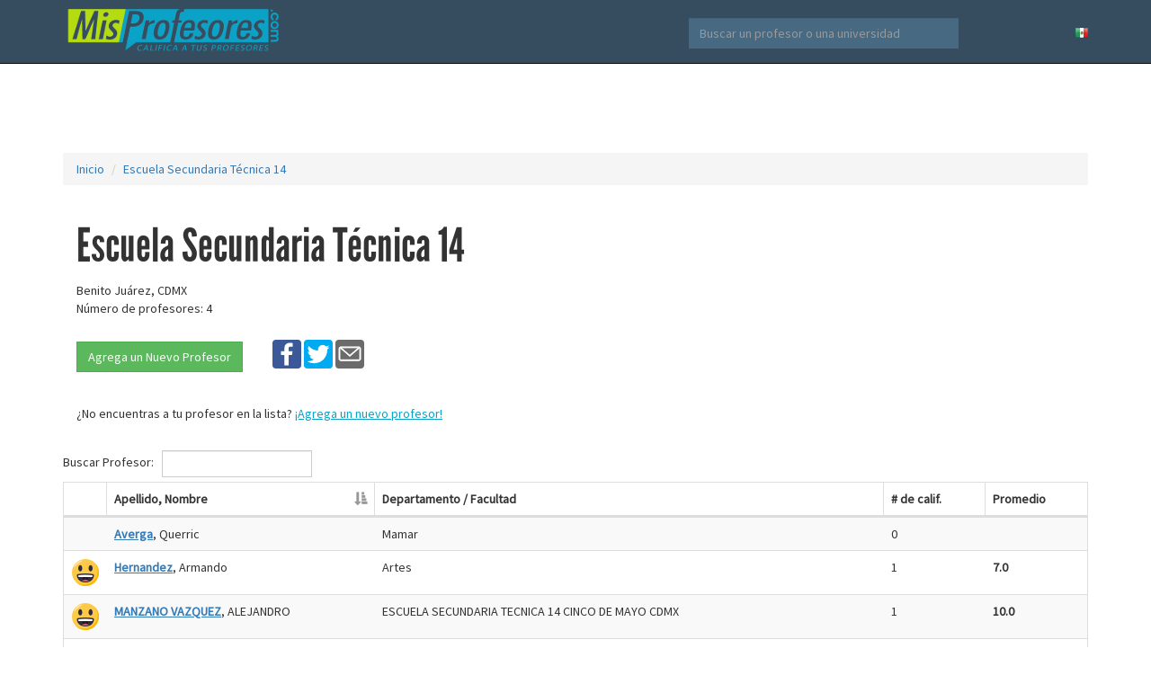

--- FILE ---
content_type: text/html; charset=UTF-8
request_url: https://www.misprofesores.com/escuelas/Escuela-Secundaria-Tecnica-14_7006
body_size: 4856
content:
<!DOCTYPE html>
<html lang="es-mx">
  <head>
	<link rel="shortcut icon" href="https://storage.googleapis.com/misprofesores/img/favicon.ico" type="image/x-icon" />
    <meta charset="utf-8">
    <meta http-equiv="X-UA-Compatible" content="IE=edge">
    <meta name="viewport" content="width=device-width, initial-scale=1">
    <!-- The above 3 meta tags *must* come first in the head; any other head content must come *after* these tags -->
    
		<meta name="description" content="Califica y evalua a los profesores y maestros de tu universidad en www.MisProfesores.com, Escuela Secundaria Tecnica 14" />
	<meta name="keywords" content="Escuela, Secundaria, Tecnica, 14, califica, profesor, evaluar, maestro" />

		
	<meta property="og:type" content="facebook_share" />
	<meta property="og:title" content="Califica a los profesores de Escuela Secundaria Tecnica 14 en www.MisProfesores.com"/>
	<meta property="og:site_name" content="MisProfesores.com"/>
	<meta property="og:image" content="https://storage.googleapis.com/misprofesores/img/misprofesores_facebook_logo.png"/>
	<meta property="fb:admins" content="402709" />

    <title>Escuela Secundaria Tecnica 14 - MisProfesores.com</title>
		
		
		
    <!-- Bootstrap core CSS -->
    <link href="https://storage.googleapis.com/misprofesores/css/bootstrap.min.css" rel="stylesheet">
	<!-- Bootstrap theme -->
	
	<link href="https://storage.googleapis.com/misprofesores/css/bootstrap_custom.css" rel="stylesheet">

	<!-- Custom styles for this template -->
	<link href="https://storage.googleapis.com/misprofesores/css/theme.css?4422" rel="stylesheet">
    
  <link href="https://fonts.googleapis.com/css?family=Source+Sans+Pro" rel="stylesheet">
  <link rel="stylesheet" type="text/css" href="//cdn.datatables.net/1.10.9/css/dataTables.bootstrap.min.css" >
	
	      
	<script src="https://ajax.googleapis.com/ajax/libs/jquery/2.2.0/jquery.min.js"></script>
	
<script type="text/javascript" src="//cdn.datatables.net/1.10.9/js/jquery.dataTables.min.js"></script>
<script type="text/javascript" src="//cdn.datatables.net/1.10.9/js/dataTables.bootstrap.min.js"></script>


	<!-- <script src="//load.sumome.com/" data-sumo-site-id="fae32c9cb95e17723e6e56ec4b8698201c46b20eb8ab1974c9fc4cd0bc4997e0" async="async"></script> -->
	
    
	<!--	
	-->
		
		
	
			
	<script>
		(function(i,s,o,g,r,a,m){i['GoogleAnalyticsObject']=r;i[r]=i[r]||function(){
		(i[r].q=i[r].q||[]).push(arguments)},i[r].l=1*new Date();a=s.createElement(o),
		m=s.getElementsByTagName(o)[0];a.async=1;a.src=g;m.parentNode.insertBefore(a,m)
		})(window,document,'script','https://www.google-analytics.com/analytics.js','ga');
			ga('create', 'UA-4133640-1', 'auto');
	    
    ga('set', 'expId', 'NLHGlOP5QZiw8oayVomElg');
      ga('set', 'expVar', '2');
      
		ga('send', 'pageview');
    
    
    // Send event info to GA
    function send_ga_event(category, action, label) {
      ga('send', 'event', category, action, label, {
        nonInteraction: true
      });
    }
    
    function send_ga_event_value(category, action, label, value) {
      ga('send', 'event', category, action, label, value, {
        nonInteraction: true
      });
    }
    
	</script>
    
     
  <script async src="https://pagead2.googlesyndication.com/pagead/js/adsbygoogle.js?client=ca-pub-3506471052251594"
     crossorigin="anonymous"></script>
    
    <script src="https://www.google.com/recaptcha/api.js?render=6LdrWPgZAAAAAF_1cKwPxSRSfnfB0c-ikaRCmyLQ"></script>
    
    
    <script type="text/javascript">
    window._mNHandle = window._mNHandle || {};
    window._mNHandle.queue = window._mNHandle.queue || [];
    medianet_versionId = "3121199";
</script>
<script src="https://contextual.media.net/dmedianet.js?cid=8CU7EH526" async="async"></script>

		
  </head>

  <body role="document">

    <!-- Fixed navbar -->
    <nav class="navbar navbar-inverse navbar-fixed-top">
      <div class="container">
        <div class="navbar-header">
          <button type="button" class="navbar-toggle collapsed" data-toggle="collapse" data-target="#navbar" aria-expanded="false" aria-controls="navbar">
            <span class="sr-only">Navegar</span>
            <span class="icon-bar"></span>
            <span class="icon-bar"></span>
            <span class="icon-bar"></span>
          </button>
          <a id="logo_link_misprofesores" class="navbar-brand" href="https://www.misprofesores.com"></a>
        </div>
		<div id="navbar" class="navbar-collapse collapse">
          <ul class="nav navbar-nav navbar-right">
            <li><a href="https://www.misprofesores.com/Selecciona-Pais"><img src="https://storage.googleapis.com/misprofesores/img/mexico.png"></a></li>
            <!-- <li><a href="#">Test 2</a></li> -->
          </ul>
          <form action="https://www.misprofesores.com/Buscar" class="navbar-form navbar-right">
            <input type="text" class="form-control" placeholder="Buscar un profesor o una universidad" name="q">
          </form>
        </div>
      </div>
    </nav>

<div id="container" class="container theme-showcase" role="main">
	
	
	
<div style="text-align:center;margin-top:5px;">

<script async src="https://pagead2.googlesyndication.com/pagead/js/adsbygoogle.js?client=ca-pub-3506471052251594"
     crossorigin="anonymous"></script>
<!-- Leaderboard 728x90 -->
<ins class="adsbygoogle"
     style="display:inline-block;width:728px;height:90px"
     data-ad-client="ca-pub-3506471052251594"
     data-ad-slot="2860469968"></ins>
<script>
     (adsbygoogle = window.adsbygoogle || []).push({});
</script>

</div>

	<ol class="breadcrumb">
	  <li><a href="https://www.misprofesores.com">Inicio</a></li>
	  	  <li><a href="/escuelas/Escuela-Secundaria-Tecnica-14_7006">Escuela Secundaria Técnica 14</a></li>
	  	</ol>


<script type="text/javascript">
  



var replace_latin_chars = (function() {
  var translate_re = /[ÁÉÍÓÚÑÜáéíóúñü]/g;
  var translate = {
    "Á": "A", "É": "E", "Í": "I", "Ó": "O", "Ú": "U", "Ñ": "N", "Ü": "U",
    "á": "a", "é": "e", "í": "i", "ó": "o", "ú": "u", "ñ": "n", "ü": "u"
  };
  return function(s) {
    return ( s.replace(translate_re, function(match) { 
      return translate[match]; 
    }) );
  }
})();

  
  
function fix_url(str)
{
	var nombre = str.trim();
  nombre = replace_latin_chars(nombre);
  nombre = nombre.replace("/[^a-zA-Z0-9\s]/", "");
  nombre = nombre.replace("(", "");
  nombre = nombre.replace(")", "");
  nombre = nombre.replace(" -", "-");
  nombre = nombre.replace("- ", "-");
  nombre = nombre.replace("\n", "");
  nombre = nombre.replace("\r", "");
  nombre = nombre.replace("  ", " ");
  nombre = nombre.replace("\\", "");
  nombre = nombre.replace(" ", "-");
  return nombre;
}


function escuela_url(nombre, id)
{	
	return "/escuelas/"+fix_url(nombre)+"_"+id;	
}

function profesor_url(nombre, apellido, id)
{
  nombre = fix_url(nombre);
  apellido = fix_url(apellido);
  return "/profesores/"+nombre+"-"+apellido+"_"+id;
}

var base_url = "https://www.misprofesores.com";
var dataSet = [{"i":"117106","n":"Querric","a":"Averga","d":"Mamar","m":"0","c":null},{"i":"125494","n":"Armando","a":"Hernandez","d":"Artes","m":"1","c":"7.0000"},{"i":"188081","n":"ALEJANDRO","a":"MANZANO VAZQUEZ","d":"ESCUELA SECUNDARIA TECNICA 14 CINCO DE MAYO CDMX","m":"1","c":"10.0000"},{"i":"163457","n":"maria ycela","a":"montes cervantes","d":"quimico","m":"1","c":"10.0000"}];
$(document).ready(function() {
  
   
    // Send event to GA
    // GA Escuela Pageview
    ga('set', 'metric5', 1);
    send_ga_event('Escuela', 'view_school', 'Escuela Secundaria Técnica 14');
    
  
    var myTable = $('#profesores').DataTable( {
      data: dataSet,
      "bPaginate": false,
      "oLanguage": {
          "sSearch": "Buscar Profesor: "
      },
      "dom": "<'myfilter'f>t",
      responsive: true,
      "order": [[ 1, "asc" ]],
      aoColumns: [
        { mDataProp: "c", "bSortable": false, "searchable": false, "render": function ( data, type, row ) {
          if (row["m"]==0) return "";
          else if (data<4) return "<img src='https://storage.googleapis.com/misprofesores/img/smileys/mal.png'>";
          else if (data<7) return "<img src='https://storage.googleapis.com/misprofesores/img/smileys/regular.png'>";
          else if (data>=7) return "<img src='https://storage.googleapis.com/misprofesores/img/smileys/bien.png'>";
          return '';
        }},
        { mDataProp: "a", className:"url hidden-xs", "render": function ( data, type, row ) { 
           if (data && row["n"]) return "<a style='text-decoration:underline;' href='"+base_url+profesor_url(row['n'], data, row['i'])+"'><b>"+data+"</b></a>, "+row["n"];
           else if (data) return data;
           else if (row["n"]) return row["n"];
           return '';
        }},
        { mDataProp: "a", className:"visible-xs", "searchable": false, "render": function ( data, type, row ) {          
           if (data && row["n"]) return "<a style='text-decoration:underline;' href='"+base_url+profesor_url(row['n'], data, row['i'])+"'><b>"+data+"</b></a>, "+row["n"]+"<br><span style='font-size:12px;'>"+row["d"]+"</span>";
           else if (data) return data+"<br><span style='font-size:12px;'>"+row["d"]+"</span>";
           else if (row["n"]) return row["n"]+"<br><span style='font-size:12px;'>"+row["d"]+"</span>";
           return '';
        }},
        { mDataProp: "d", className:"hidden-xs", "bSortable": false, "searchable": false },
        { mDataProp: "m", "bSortable": false, "searchable": false },
        { mDataProp: "c", "bSortable": false, "searchable": false, "render": function ( data, type, row ) {
           //console.log(row);
           if (data>0) return "<b>"+(Math.round(data*10)/10).toFixed(1)+"</b>";

           return '';
        }}
      ]
    });
  
  
  // Click on row
  $('#profesores tbody').on( 'click', 'tr:not(a)', function () {
    var url = $(this).find("td.url").find("a").attr('href');
    window.location.href = url;
  });
    
} );
    </script>


<div id="content_first">

<div class="col-sm-8" >



<div style="display:inline-block;vertical-align:middle;"><h2 style="font-family:'league_gothicregular', 'sans-serif';font-size:52px;">Escuela Secundaria Técnica 14</h2></div>
<!--
<div style="display:inline;vertical-align:middle;margin-left:15px;"><a style="font-family:'Source Sans Pro';font-weight:bold;color:#0ba2c7;" href="https://www.misprofesores.com">EDITAR</a></div>
-->

<div>
Benito Juárez, CDMX<br />
Número de profesores: 4</div>

  


<br />
  
  
  

<div style="display:inline-block;">
<a href="https://www.misprofesores.com/Agregar-Nuevo-Profesor_7006" class="btn btn-success" role="button">Agrega un Nuevo Profesor</a>  
</div>
  
  
  <div style="margin-left:30px;margin-top:5px;display:inline-block;vertical-align:middle;">
  	<ul class="share-buttons">
  	 
  	  <li><a href="https://www.facebook.com/sharer/sharer.php?u=https%3A%2F%2Fmisprofesores.com&t=" title="Share on Facebook" target="_blank" onclick="send_ga_event('Share Buttons', 'Facebook', 'Esc Top'); window.open('https://www.facebook.com/sharer/sharer.php?u=' + encodeURIComponent(document.URL) + '&t=' + encodeURIComponent(document.URL)); return false;"><img src="https://storage.googleapis.com/misprofesores/img/social/Facebook.svg"></a></li>
	  <li><a href="https://twitter.com/intent/tweet?source=https%3A%2F%2Fmisprofesores.com&text=:%20https%3A%2F%2Fmisprofesores.com&via=misprofesores" target="_blank" title="Tweet" onclick="send_ga_event('Share Buttons', 'Twitter', 'Esc Top');window.open('https://twitter.com/intent/tweet?text=' + encodeURIComponent(document.title) + ':%20'  + encodeURIComponent(document.URL)); return false;"><img src="https://storage.googleapis.com/misprofesores/img/social/Twitter.svg"></a></li>
	  <li><a href="mailto:?subject=&body=:%20https%3A%2F%2Fmisprofesores.com" target="_blank" title="Email" onclick="send_ga_event('Share Buttons', 'Email', 'Esc Top');window.open('mailto:?subject=' + encodeURIComponent(document.title) + '&body=' +  encodeURIComponent(document.URL)); return false;"><img src="https://storage.googleapis.com/misprofesores/img/social/Email.svg"></a></li>
  	</ul>
  </div>
  
  

  
<div style="margin-top:30px;">
  <p align="left">¿No encuentras a tu profesor en la lista? <a style="text-decoration:underline;color:#0ba2c7;" href="https://www.misprofesores.com/Agregar-Nuevo-Profesor_7006">¡Agrega un nuevo profesor!</a></p>
</div>  


</div>

<div class="col-sm-4">


<script async src="https://pagead2.googlesyndication.com/pagead/js/adsbygoogle.js?client=ca-pub-3506471052251594"
     crossorigin="anonymous"></script>
<!-- Box 300x250 -->
<ins class="adsbygoogle"
     style="display:inline-block;width:300px;height:250px"
     data-ad-client="ca-pub-3506471052251594"
     data-ad-slot="8056956328"></ins>
<script>
     (adsbygoogle = window.adsbygoogle || []).push({});
</script>






  
  

</div>


<div class="profesores_table" style="clear:left;">
  <br>
<table id="profesores" class="table table-striped table-bordered responsive datatable" cellspacing="0" width="100%" >
  <thead>
    <tr>
      <th></th>
      <th>Apellido, Nombre</th>
      <th>Nombre / Depto</th>
      <th class="hidden-xs">Departamento / Facultad</th>
      <th># de calif.</th>
      <th>Promedio</th>
    </tr>
  </thead>
</table>
  
</div>
  
  
 
<br><br>
  
  
</div>


</div> 


	<footer id="footer" class="footer">
	     <a href="https://www.misprofesores.com/Acerca-de-Mis-Profesores" rel="nofollow">Acerca de</a> | 
	     <a href="https://www.misprofesores.com/Ayuda" rel="nofollow">Ayuda</a> | 
    	     <a href="https://www.misprofesores.com/Contacto" rel="nofollow">Enviar Comentarios</a> | 
	     <a href="https://www.misprofesores.com/Terminos-de-Uso" rel="nofollow">Términos de Uso</a> 
	   <section class="copyright">
	     ©2026 MisProfesores.com
	   </section>
	  
	</footer>


		
    <!-- Bootstrap core JavaScript
    ================================================== -->
    <!-- Placed at the end of the document so the pages load faster -->
    <!-- <script src="https://ajax.googleapis.com/ajax/libs/jquery/1.11.3/jquery.min.js"></script> -->
    <script src="https://storage.googleapis.com/misprofesores/assets/bootstrap.min.js"></script>
    <!-- IE10 viewport hack for Surface/desktop Windows 8 bug -->
    <script src="https://storage.googleapis.com/misprofesores/assets/ie10-viewport-bug-workaround.js"></script>

<script type="text/javascript" src="//s7.addthis.com/js/300/addthis_widget.js#pubid=ra-569d517d8d47714e"></script>

  </body>

</html>




--- FILE ---
content_type: text/html; charset=utf-8
request_url: https://www.google.com/recaptcha/api2/anchor?ar=1&k=6LdrWPgZAAAAAF_1cKwPxSRSfnfB0c-ikaRCmyLQ&co=aHR0cHM6Ly93d3cubWlzcHJvZmVzb3Jlcy5jb206NDQz&hl=en&v=PoyoqOPhxBO7pBk68S4YbpHZ&size=invisible&anchor-ms=20000&execute-ms=30000&cb=civ2lhdmdjmg
body_size: 48716
content:
<!DOCTYPE HTML><html dir="ltr" lang="en"><head><meta http-equiv="Content-Type" content="text/html; charset=UTF-8">
<meta http-equiv="X-UA-Compatible" content="IE=edge">
<title>reCAPTCHA</title>
<style type="text/css">
/* cyrillic-ext */
@font-face {
  font-family: 'Roboto';
  font-style: normal;
  font-weight: 400;
  font-stretch: 100%;
  src: url(//fonts.gstatic.com/s/roboto/v48/KFO7CnqEu92Fr1ME7kSn66aGLdTylUAMa3GUBHMdazTgWw.woff2) format('woff2');
  unicode-range: U+0460-052F, U+1C80-1C8A, U+20B4, U+2DE0-2DFF, U+A640-A69F, U+FE2E-FE2F;
}
/* cyrillic */
@font-face {
  font-family: 'Roboto';
  font-style: normal;
  font-weight: 400;
  font-stretch: 100%;
  src: url(//fonts.gstatic.com/s/roboto/v48/KFO7CnqEu92Fr1ME7kSn66aGLdTylUAMa3iUBHMdazTgWw.woff2) format('woff2');
  unicode-range: U+0301, U+0400-045F, U+0490-0491, U+04B0-04B1, U+2116;
}
/* greek-ext */
@font-face {
  font-family: 'Roboto';
  font-style: normal;
  font-weight: 400;
  font-stretch: 100%;
  src: url(//fonts.gstatic.com/s/roboto/v48/KFO7CnqEu92Fr1ME7kSn66aGLdTylUAMa3CUBHMdazTgWw.woff2) format('woff2');
  unicode-range: U+1F00-1FFF;
}
/* greek */
@font-face {
  font-family: 'Roboto';
  font-style: normal;
  font-weight: 400;
  font-stretch: 100%;
  src: url(//fonts.gstatic.com/s/roboto/v48/KFO7CnqEu92Fr1ME7kSn66aGLdTylUAMa3-UBHMdazTgWw.woff2) format('woff2');
  unicode-range: U+0370-0377, U+037A-037F, U+0384-038A, U+038C, U+038E-03A1, U+03A3-03FF;
}
/* math */
@font-face {
  font-family: 'Roboto';
  font-style: normal;
  font-weight: 400;
  font-stretch: 100%;
  src: url(//fonts.gstatic.com/s/roboto/v48/KFO7CnqEu92Fr1ME7kSn66aGLdTylUAMawCUBHMdazTgWw.woff2) format('woff2');
  unicode-range: U+0302-0303, U+0305, U+0307-0308, U+0310, U+0312, U+0315, U+031A, U+0326-0327, U+032C, U+032F-0330, U+0332-0333, U+0338, U+033A, U+0346, U+034D, U+0391-03A1, U+03A3-03A9, U+03B1-03C9, U+03D1, U+03D5-03D6, U+03F0-03F1, U+03F4-03F5, U+2016-2017, U+2034-2038, U+203C, U+2040, U+2043, U+2047, U+2050, U+2057, U+205F, U+2070-2071, U+2074-208E, U+2090-209C, U+20D0-20DC, U+20E1, U+20E5-20EF, U+2100-2112, U+2114-2115, U+2117-2121, U+2123-214F, U+2190, U+2192, U+2194-21AE, U+21B0-21E5, U+21F1-21F2, U+21F4-2211, U+2213-2214, U+2216-22FF, U+2308-230B, U+2310, U+2319, U+231C-2321, U+2336-237A, U+237C, U+2395, U+239B-23B7, U+23D0, U+23DC-23E1, U+2474-2475, U+25AF, U+25B3, U+25B7, U+25BD, U+25C1, U+25CA, U+25CC, U+25FB, U+266D-266F, U+27C0-27FF, U+2900-2AFF, U+2B0E-2B11, U+2B30-2B4C, U+2BFE, U+3030, U+FF5B, U+FF5D, U+1D400-1D7FF, U+1EE00-1EEFF;
}
/* symbols */
@font-face {
  font-family: 'Roboto';
  font-style: normal;
  font-weight: 400;
  font-stretch: 100%;
  src: url(//fonts.gstatic.com/s/roboto/v48/KFO7CnqEu92Fr1ME7kSn66aGLdTylUAMaxKUBHMdazTgWw.woff2) format('woff2');
  unicode-range: U+0001-000C, U+000E-001F, U+007F-009F, U+20DD-20E0, U+20E2-20E4, U+2150-218F, U+2190, U+2192, U+2194-2199, U+21AF, U+21E6-21F0, U+21F3, U+2218-2219, U+2299, U+22C4-22C6, U+2300-243F, U+2440-244A, U+2460-24FF, U+25A0-27BF, U+2800-28FF, U+2921-2922, U+2981, U+29BF, U+29EB, U+2B00-2BFF, U+4DC0-4DFF, U+FFF9-FFFB, U+10140-1018E, U+10190-1019C, U+101A0, U+101D0-101FD, U+102E0-102FB, U+10E60-10E7E, U+1D2C0-1D2D3, U+1D2E0-1D37F, U+1F000-1F0FF, U+1F100-1F1AD, U+1F1E6-1F1FF, U+1F30D-1F30F, U+1F315, U+1F31C, U+1F31E, U+1F320-1F32C, U+1F336, U+1F378, U+1F37D, U+1F382, U+1F393-1F39F, U+1F3A7-1F3A8, U+1F3AC-1F3AF, U+1F3C2, U+1F3C4-1F3C6, U+1F3CA-1F3CE, U+1F3D4-1F3E0, U+1F3ED, U+1F3F1-1F3F3, U+1F3F5-1F3F7, U+1F408, U+1F415, U+1F41F, U+1F426, U+1F43F, U+1F441-1F442, U+1F444, U+1F446-1F449, U+1F44C-1F44E, U+1F453, U+1F46A, U+1F47D, U+1F4A3, U+1F4B0, U+1F4B3, U+1F4B9, U+1F4BB, U+1F4BF, U+1F4C8-1F4CB, U+1F4D6, U+1F4DA, U+1F4DF, U+1F4E3-1F4E6, U+1F4EA-1F4ED, U+1F4F7, U+1F4F9-1F4FB, U+1F4FD-1F4FE, U+1F503, U+1F507-1F50B, U+1F50D, U+1F512-1F513, U+1F53E-1F54A, U+1F54F-1F5FA, U+1F610, U+1F650-1F67F, U+1F687, U+1F68D, U+1F691, U+1F694, U+1F698, U+1F6AD, U+1F6B2, U+1F6B9-1F6BA, U+1F6BC, U+1F6C6-1F6CF, U+1F6D3-1F6D7, U+1F6E0-1F6EA, U+1F6F0-1F6F3, U+1F6F7-1F6FC, U+1F700-1F7FF, U+1F800-1F80B, U+1F810-1F847, U+1F850-1F859, U+1F860-1F887, U+1F890-1F8AD, U+1F8B0-1F8BB, U+1F8C0-1F8C1, U+1F900-1F90B, U+1F93B, U+1F946, U+1F984, U+1F996, U+1F9E9, U+1FA00-1FA6F, U+1FA70-1FA7C, U+1FA80-1FA89, U+1FA8F-1FAC6, U+1FACE-1FADC, U+1FADF-1FAE9, U+1FAF0-1FAF8, U+1FB00-1FBFF;
}
/* vietnamese */
@font-face {
  font-family: 'Roboto';
  font-style: normal;
  font-weight: 400;
  font-stretch: 100%;
  src: url(//fonts.gstatic.com/s/roboto/v48/KFO7CnqEu92Fr1ME7kSn66aGLdTylUAMa3OUBHMdazTgWw.woff2) format('woff2');
  unicode-range: U+0102-0103, U+0110-0111, U+0128-0129, U+0168-0169, U+01A0-01A1, U+01AF-01B0, U+0300-0301, U+0303-0304, U+0308-0309, U+0323, U+0329, U+1EA0-1EF9, U+20AB;
}
/* latin-ext */
@font-face {
  font-family: 'Roboto';
  font-style: normal;
  font-weight: 400;
  font-stretch: 100%;
  src: url(//fonts.gstatic.com/s/roboto/v48/KFO7CnqEu92Fr1ME7kSn66aGLdTylUAMa3KUBHMdazTgWw.woff2) format('woff2');
  unicode-range: U+0100-02BA, U+02BD-02C5, U+02C7-02CC, U+02CE-02D7, U+02DD-02FF, U+0304, U+0308, U+0329, U+1D00-1DBF, U+1E00-1E9F, U+1EF2-1EFF, U+2020, U+20A0-20AB, U+20AD-20C0, U+2113, U+2C60-2C7F, U+A720-A7FF;
}
/* latin */
@font-face {
  font-family: 'Roboto';
  font-style: normal;
  font-weight: 400;
  font-stretch: 100%;
  src: url(//fonts.gstatic.com/s/roboto/v48/KFO7CnqEu92Fr1ME7kSn66aGLdTylUAMa3yUBHMdazQ.woff2) format('woff2');
  unicode-range: U+0000-00FF, U+0131, U+0152-0153, U+02BB-02BC, U+02C6, U+02DA, U+02DC, U+0304, U+0308, U+0329, U+2000-206F, U+20AC, U+2122, U+2191, U+2193, U+2212, U+2215, U+FEFF, U+FFFD;
}
/* cyrillic-ext */
@font-face {
  font-family: 'Roboto';
  font-style: normal;
  font-weight: 500;
  font-stretch: 100%;
  src: url(//fonts.gstatic.com/s/roboto/v48/KFO7CnqEu92Fr1ME7kSn66aGLdTylUAMa3GUBHMdazTgWw.woff2) format('woff2');
  unicode-range: U+0460-052F, U+1C80-1C8A, U+20B4, U+2DE0-2DFF, U+A640-A69F, U+FE2E-FE2F;
}
/* cyrillic */
@font-face {
  font-family: 'Roboto';
  font-style: normal;
  font-weight: 500;
  font-stretch: 100%;
  src: url(//fonts.gstatic.com/s/roboto/v48/KFO7CnqEu92Fr1ME7kSn66aGLdTylUAMa3iUBHMdazTgWw.woff2) format('woff2');
  unicode-range: U+0301, U+0400-045F, U+0490-0491, U+04B0-04B1, U+2116;
}
/* greek-ext */
@font-face {
  font-family: 'Roboto';
  font-style: normal;
  font-weight: 500;
  font-stretch: 100%;
  src: url(//fonts.gstatic.com/s/roboto/v48/KFO7CnqEu92Fr1ME7kSn66aGLdTylUAMa3CUBHMdazTgWw.woff2) format('woff2');
  unicode-range: U+1F00-1FFF;
}
/* greek */
@font-face {
  font-family: 'Roboto';
  font-style: normal;
  font-weight: 500;
  font-stretch: 100%;
  src: url(//fonts.gstatic.com/s/roboto/v48/KFO7CnqEu92Fr1ME7kSn66aGLdTylUAMa3-UBHMdazTgWw.woff2) format('woff2');
  unicode-range: U+0370-0377, U+037A-037F, U+0384-038A, U+038C, U+038E-03A1, U+03A3-03FF;
}
/* math */
@font-face {
  font-family: 'Roboto';
  font-style: normal;
  font-weight: 500;
  font-stretch: 100%;
  src: url(//fonts.gstatic.com/s/roboto/v48/KFO7CnqEu92Fr1ME7kSn66aGLdTylUAMawCUBHMdazTgWw.woff2) format('woff2');
  unicode-range: U+0302-0303, U+0305, U+0307-0308, U+0310, U+0312, U+0315, U+031A, U+0326-0327, U+032C, U+032F-0330, U+0332-0333, U+0338, U+033A, U+0346, U+034D, U+0391-03A1, U+03A3-03A9, U+03B1-03C9, U+03D1, U+03D5-03D6, U+03F0-03F1, U+03F4-03F5, U+2016-2017, U+2034-2038, U+203C, U+2040, U+2043, U+2047, U+2050, U+2057, U+205F, U+2070-2071, U+2074-208E, U+2090-209C, U+20D0-20DC, U+20E1, U+20E5-20EF, U+2100-2112, U+2114-2115, U+2117-2121, U+2123-214F, U+2190, U+2192, U+2194-21AE, U+21B0-21E5, U+21F1-21F2, U+21F4-2211, U+2213-2214, U+2216-22FF, U+2308-230B, U+2310, U+2319, U+231C-2321, U+2336-237A, U+237C, U+2395, U+239B-23B7, U+23D0, U+23DC-23E1, U+2474-2475, U+25AF, U+25B3, U+25B7, U+25BD, U+25C1, U+25CA, U+25CC, U+25FB, U+266D-266F, U+27C0-27FF, U+2900-2AFF, U+2B0E-2B11, U+2B30-2B4C, U+2BFE, U+3030, U+FF5B, U+FF5D, U+1D400-1D7FF, U+1EE00-1EEFF;
}
/* symbols */
@font-face {
  font-family: 'Roboto';
  font-style: normal;
  font-weight: 500;
  font-stretch: 100%;
  src: url(//fonts.gstatic.com/s/roboto/v48/KFO7CnqEu92Fr1ME7kSn66aGLdTylUAMaxKUBHMdazTgWw.woff2) format('woff2');
  unicode-range: U+0001-000C, U+000E-001F, U+007F-009F, U+20DD-20E0, U+20E2-20E4, U+2150-218F, U+2190, U+2192, U+2194-2199, U+21AF, U+21E6-21F0, U+21F3, U+2218-2219, U+2299, U+22C4-22C6, U+2300-243F, U+2440-244A, U+2460-24FF, U+25A0-27BF, U+2800-28FF, U+2921-2922, U+2981, U+29BF, U+29EB, U+2B00-2BFF, U+4DC0-4DFF, U+FFF9-FFFB, U+10140-1018E, U+10190-1019C, U+101A0, U+101D0-101FD, U+102E0-102FB, U+10E60-10E7E, U+1D2C0-1D2D3, U+1D2E0-1D37F, U+1F000-1F0FF, U+1F100-1F1AD, U+1F1E6-1F1FF, U+1F30D-1F30F, U+1F315, U+1F31C, U+1F31E, U+1F320-1F32C, U+1F336, U+1F378, U+1F37D, U+1F382, U+1F393-1F39F, U+1F3A7-1F3A8, U+1F3AC-1F3AF, U+1F3C2, U+1F3C4-1F3C6, U+1F3CA-1F3CE, U+1F3D4-1F3E0, U+1F3ED, U+1F3F1-1F3F3, U+1F3F5-1F3F7, U+1F408, U+1F415, U+1F41F, U+1F426, U+1F43F, U+1F441-1F442, U+1F444, U+1F446-1F449, U+1F44C-1F44E, U+1F453, U+1F46A, U+1F47D, U+1F4A3, U+1F4B0, U+1F4B3, U+1F4B9, U+1F4BB, U+1F4BF, U+1F4C8-1F4CB, U+1F4D6, U+1F4DA, U+1F4DF, U+1F4E3-1F4E6, U+1F4EA-1F4ED, U+1F4F7, U+1F4F9-1F4FB, U+1F4FD-1F4FE, U+1F503, U+1F507-1F50B, U+1F50D, U+1F512-1F513, U+1F53E-1F54A, U+1F54F-1F5FA, U+1F610, U+1F650-1F67F, U+1F687, U+1F68D, U+1F691, U+1F694, U+1F698, U+1F6AD, U+1F6B2, U+1F6B9-1F6BA, U+1F6BC, U+1F6C6-1F6CF, U+1F6D3-1F6D7, U+1F6E0-1F6EA, U+1F6F0-1F6F3, U+1F6F7-1F6FC, U+1F700-1F7FF, U+1F800-1F80B, U+1F810-1F847, U+1F850-1F859, U+1F860-1F887, U+1F890-1F8AD, U+1F8B0-1F8BB, U+1F8C0-1F8C1, U+1F900-1F90B, U+1F93B, U+1F946, U+1F984, U+1F996, U+1F9E9, U+1FA00-1FA6F, U+1FA70-1FA7C, U+1FA80-1FA89, U+1FA8F-1FAC6, U+1FACE-1FADC, U+1FADF-1FAE9, U+1FAF0-1FAF8, U+1FB00-1FBFF;
}
/* vietnamese */
@font-face {
  font-family: 'Roboto';
  font-style: normal;
  font-weight: 500;
  font-stretch: 100%;
  src: url(//fonts.gstatic.com/s/roboto/v48/KFO7CnqEu92Fr1ME7kSn66aGLdTylUAMa3OUBHMdazTgWw.woff2) format('woff2');
  unicode-range: U+0102-0103, U+0110-0111, U+0128-0129, U+0168-0169, U+01A0-01A1, U+01AF-01B0, U+0300-0301, U+0303-0304, U+0308-0309, U+0323, U+0329, U+1EA0-1EF9, U+20AB;
}
/* latin-ext */
@font-face {
  font-family: 'Roboto';
  font-style: normal;
  font-weight: 500;
  font-stretch: 100%;
  src: url(//fonts.gstatic.com/s/roboto/v48/KFO7CnqEu92Fr1ME7kSn66aGLdTylUAMa3KUBHMdazTgWw.woff2) format('woff2');
  unicode-range: U+0100-02BA, U+02BD-02C5, U+02C7-02CC, U+02CE-02D7, U+02DD-02FF, U+0304, U+0308, U+0329, U+1D00-1DBF, U+1E00-1E9F, U+1EF2-1EFF, U+2020, U+20A0-20AB, U+20AD-20C0, U+2113, U+2C60-2C7F, U+A720-A7FF;
}
/* latin */
@font-face {
  font-family: 'Roboto';
  font-style: normal;
  font-weight: 500;
  font-stretch: 100%;
  src: url(//fonts.gstatic.com/s/roboto/v48/KFO7CnqEu92Fr1ME7kSn66aGLdTylUAMa3yUBHMdazQ.woff2) format('woff2');
  unicode-range: U+0000-00FF, U+0131, U+0152-0153, U+02BB-02BC, U+02C6, U+02DA, U+02DC, U+0304, U+0308, U+0329, U+2000-206F, U+20AC, U+2122, U+2191, U+2193, U+2212, U+2215, U+FEFF, U+FFFD;
}
/* cyrillic-ext */
@font-face {
  font-family: 'Roboto';
  font-style: normal;
  font-weight: 900;
  font-stretch: 100%;
  src: url(//fonts.gstatic.com/s/roboto/v48/KFO7CnqEu92Fr1ME7kSn66aGLdTylUAMa3GUBHMdazTgWw.woff2) format('woff2');
  unicode-range: U+0460-052F, U+1C80-1C8A, U+20B4, U+2DE0-2DFF, U+A640-A69F, U+FE2E-FE2F;
}
/* cyrillic */
@font-face {
  font-family: 'Roboto';
  font-style: normal;
  font-weight: 900;
  font-stretch: 100%;
  src: url(//fonts.gstatic.com/s/roboto/v48/KFO7CnqEu92Fr1ME7kSn66aGLdTylUAMa3iUBHMdazTgWw.woff2) format('woff2');
  unicode-range: U+0301, U+0400-045F, U+0490-0491, U+04B0-04B1, U+2116;
}
/* greek-ext */
@font-face {
  font-family: 'Roboto';
  font-style: normal;
  font-weight: 900;
  font-stretch: 100%;
  src: url(//fonts.gstatic.com/s/roboto/v48/KFO7CnqEu92Fr1ME7kSn66aGLdTylUAMa3CUBHMdazTgWw.woff2) format('woff2');
  unicode-range: U+1F00-1FFF;
}
/* greek */
@font-face {
  font-family: 'Roboto';
  font-style: normal;
  font-weight: 900;
  font-stretch: 100%;
  src: url(//fonts.gstatic.com/s/roboto/v48/KFO7CnqEu92Fr1ME7kSn66aGLdTylUAMa3-UBHMdazTgWw.woff2) format('woff2');
  unicode-range: U+0370-0377, U+037A-037F, U+0384-038A, U+038C, U+038E-03A1, U+03A3-03FF;
}
/* math */
@font-face {
  font-family: 'Roboto';
  font-style: normal;
  font-weight: 900;
  font-stretch: 100%;
  src: url(//fonts.gstatic.com/s/roboto/v48/KFO7CnqEu92Fr1ME7kSn66aGLdTylUAMawCUBHMdazTgWw.woff2) format('woff2');
  unicode-range: U+0302-0303, U+0305, U+0307-0308, U+0310, U+0312, U+0315, U+031A, U+0326-0327, U+032C, U+032F-0330, U+0332-0333, U+0338, U+033A, U+0346, U+034D, U+0391-03A1, U+03A3-03A9, U+03B1-03C9, U+03D1, U+03D5-03D6, U+03F0-03F1, U+03F4-03F5, U+2016-2017, U+2034-2038, U+203C, U+2040, U+2043, U+2047, U+2050, U+2057, U+205F, U+2070-2071, U+2074-208E, U+2090-209C, U+20D0-20DC, U+20E1, U+20E5-20EF, U+2100-2112, U+2114-2115, U+2117-2121, U+2123-214F, U+2190, U+2192, U+2194-21AE, U+21B0-21E5, U+21F1-21F2, U+21F4-2211, U+2213-2214, U+2216-22FF, U+2308-230B, U+2310, U+2319, U+231C-2321, U+2336-237A, U+237C, U+2395, U+239B-23B7, U+23D0, U+23DC-23E1, U+2474-2475, U+25AF, U+25B3, U+25B7, U+25BD, U+25C1, U+25CA, U+25CC, U+25FB, U+266D-266F, U+27C0-27FF, U+2900-2AFF, U+2B0E-2B11, U+2B30-2B4C, U+2BFE, U+3030, U+FF5B, U+FF5D, U+1D400-1D7FF, U+1EE00-1EEFF;
}
/* symbols */
@font-face {
  font-family: 'Roboto';
  font-style: normal;
  font-weight: 900;
  font-stretch: 100%;
  src: url(//fonts.gstatic.com/s/roboto/v48/KFO7CnqEu92Fr1ME7kSn66aGLdTylUAMaxKUBHMdazTgWw.woff2) format('woff2');
  unicode-range: U+0001-000C, U+000E-001F, U+007F-009F, U+20DD-20E0, U+20E2-20E4, U+2150-218F, U+2190, U+2192, U+2194-2199, U+21AF, U+21E6-21F0, U+21F3, U+2218-2219, U+2299, U+22C4-22C6, U+2300-243F, U+2440-244A, U+2460-24FF, U+25A0-27BF, U+2800-28FF, U+2921-2922, U+2981, U+29BF, U+29EB, U+2B00-2BFF, U+4DC0-4DFF, U+FFF9-FFFB, U+10140-1018E, U+10190-1019C, U+101A0, U+101D0-101FD, U+102E0-102FB, U+10E60-10E7E, U+1D2C0-1D2D3, U+1D2E0-1D37F, U+1F000-1F0FF, U+1F100-1F1AD, U+1F1E6-1F1FF, U+1F30D-1F30F, U+1F315, U+1F31C, U+1F31E, U+1F320-1F32C, U+1F336, U+1F378, U+1F37D, U+1F382, U+1F393-1F39F, U+1F3A7-1F3A8, U+1F3AC-1F3AF, U+1F3C2, U+1F3C4-1F3C6, U+1F3CA-1F3CE, U+1F3D4-1F3E0, U+1F3ED, U+1F3F1-1F3F3, U+1F3F5-1F3F7, U+1F408, U+1F415, U+1F41F, U+1F426, U+1F43F, U+1F441-1F442, U+1F444, U+1F446-1F449, U+1F44C-1F44E, U+1F453, U+1F46A, U+1F47D, U+1F4A3, U+1F4B0, U+1F4B3, U+1F4B9, U+1F4BB, U+1F4BF, U+1F4C8-1F4CB, U+1F4D6, U+1F4DA, U+1F4DF, U+1F4E3-1F4E6, U+1F4EA-1F4ED, U+1F4F7, U+1F4F9-1F4FB, U+1F4FD-1F4FE, U+1F503, U+1F507-1F50B, U+1F50D, U+1F512-1F513, U+1F53E-1F54A, U+1F54F-1F5FA, U+1F610, U+1F650-1F67F, U+1F687, U+1F68D, U+1F691, U+1F694, U+1F698, U+1F6AD, U+1F6B2, U+1F6B9-1F6BA, U+1F6BC, U+1F6C6-1F6CF, U+1F6D3-1F6D7, U+1F6E0-1F6EA, U+1F6F0-1F6F3, U+1F6F7-1F6FC, U+1F700-1F7FF, U+1F800-1F80B, U+1F810-1F847, U+1F850-1F859, U+1F860-1F887, U+1F890-1F8AD, U+1F8B0-1F8BB, U+1F8C0-1F8C1, U+1F900-1F90B, U+1F93B, U+1F946, U+1F984, U+1F996, U+1F9E9, U+1FA00-1FA6F, U+1FA70-1FA7C, U+1FA80-1FA89, U+1FA8F-1FAC6, U+1FACE-1FADC, U+1FADF-1FAE9, U+1FAF0-1FAF8, U+1FB00-1FBFF;
}
/* vietnamese */
@font-face {
  font-family: 'Roboto';
  font-style: normal;
  font-weight: 900;
  font-stretch: 100%;
  src: url(//fonts.gstatic.com/s/roboto/v48/KFO7CnqEu92Fr1ME7kSn66aGLdTylUAMa3OUBHMdazTgWw.woff2) format('woff2');
  unicode-range: U+0102-0103, U+0110-0111, U+0128-0129, U+0168-0169, U+01A0-01A1, U+01AF-01B0, U+0300-0301, U+0303-0304, U+0308-0309, U+0323, U+0329, U+1EA0-1EF9, U+20AB;
}
/* latin-ext */
@font-face {
  font-family: 'Roboto';
  font-style: normal;
  font-weight: 900;
  font-stretch: 100%;
  src: url(//fonts.gstatic.com/s/roboto/v48/KFO7CnqEu92Fr1ME7kSn66aGLdTylUAMa3KUBHMdazTgWw.woff2) format('woff2');
  unicode-range: U+0100-02BA, U+02BD-02C5, U+02C7-02CC, U+02CE-02D7, U+02DD-02FF, U+0304, U+0308, U+0329, U+1D00-1DBF, U+1E00-1E9F, U+1EF2-1EFF, U+2020, U+20A0-20AB, U+20AD-20C0, U+2113, U+2C60-2C7F, U+A720-A7FF;
}
/* latin */
@font-face {
  font-family: 'Roboto';
  font-style: normal;
  font-weight: 900;
  font-stretch: 100%;
  src: url(//fonts.gstatic.com/s/roboto/v48/KFO7CnqEu92Fr1ME7kSn66aGLdTylUAMa3yUBHMdazQ.woff2) format('woff2');
  unicode-range: U+0000-00FF, U+0131, U+0152-0153, U+02BB-02BC, U+02C6, U+02DA, U+02DC, U+0304, U+0308, U+0329, U+2000-206F, U+20AC, U+2122, U+2191, U+2193, U+2212, U+2215, U+FEFF, U+FFFD;
}

</style>
<link rel="stylesheet" type="text/css" href="https://www.gstatic.com/recaptcha/releases/PoyoqOPhxBO7pBk68S4YbpHZ/styles__ltr.css">
<script nonce="H_7O3Ab7IzhLW--li88rLw" type="text/javascript">window['__recaptcha_api'] = 'https://www.google.com/recaptcha/api2/';</script>
<script type="text/javascript" src="https://www.gstatic.com/recaptcha/releases/PoyoqOPhxBO7pBk68S4YbpHZ/recaptcha__en.js" nonce="H_7O3Ab7IzhLW--li88rLw">
      
    </script></head>
<body><div id="rc-anchor-alert" class="rc-anchor-alert"></div>
<input type="hidden" id="recaptcha-token" value="[base64]">
<script type="text/javascript" nonce="H_7O3Ab7IzhLW--li88rLw">
      recaptcha.anchor.Main.init("[\x22ainput\x22,[\x22bgdata\x22,\x22\x22,\[base64]/[base64]/MjU1Ong/[base64]/[base64]/[base64]/[base64]/[base64]/[base64]/[base64]/[base64]/[base64]/[base64]/[base64]/[base64]/[base64]/[base64]/[base64]\\u003d\x22,\[base64]\x22,\x22w7swLwAWw7TDoVrDkGLDrcO8wpkLY3PClSx2w5nClGbDpMKhVsK5YsKldATCmcKIc2fDmV4/ScKtXcOGw4chw4tlCjF3wq5Pw689R8OSD8KpwrdCCsO9w47CnMK9LSxew75lw5zDrjN3w5/DocK0HQrDusKGw44yB8OtHMKdwqfDlcOeOMOIVSxbwoQoLsOAbsKqw5rDpAR9wohXCyZJwpTDl8KHIsOZwqYYw5TDocOzwp/Ciy1cL8KgTsOVPhHDk2HCrsOAwq3DmcKlwr7DncOmGH5hwp5nRBF+WsOpWDbChcO1dsK+UsKLw4HCqnLDiQwYwoZ0w6BCwrzDuVd4DsOewqXDi0tIw49ZAMK6worCjsOgw6ZwAMKmNCdUwrvDqcKmZ8K/fMK9O8Kywo0/w4rDi3Ycw55oABUKw5fDu8OVwobChmZwf8OEw6LDvsKHfsOBEcOORzQxw4RVw5bCs8KSw5bCkMOKB8OowpN+wp4QS8ODwrDClVlkSMOAEMOKwoN+BVXDkE3DqWvDnVDDoMKZw7Rgw6fDkMO8w61bKA3CvyrDmiFzw5ojYXvCnm/Cl8Klw4BFLEYhw7HCo8K3w4nCi8KQDikjw74Vwo9vASFYQ8KGSBbDiMOBw6/Ct8KIwrbDksOVwofCkSvCnsORLjLCrQI9Bkd0wpvDlcOUAMKsGMKhFnHDsMKCw6IfWMKuF09rWcKSdcKnQDzCrXDDjsOgwovDncO9XsOKwp7DvMKKw6DDh0IPw6wdw7YjPW44Wi5ZwrXDuFTCgHLCuhzDvD/DpWfDrCXDl8O6w4IPI3LCgWJePMOmwpchwqbDqcK/wrAVw7sbFMOCIcKCwrdtGsKQwrXCk8Kpw6NZw59qw7kAwphRFMOPwrZUHwrCvUc9w6zDkBzCisOLwpsqGFfCsiZOwp9OwqMfB8O1cMOswpQ1w4Zew4luwp5Cd1zDtCbCuyHDvFVDw5/[base64]/Dv8OMw7UjLCvCt8OuJMOzwqzDvF3DhDozwpEkwrRfwqQhJ8OtU8Kiw7ocan/Dp0jCii3CsMOMbhRfYTAbw5jDgWdcBMKrwqZ2woAEwp/[base64]/w5fCgsKGGEDDgMOjw6fCjcOvfggTRRjDicOAf8O7eg8KHnERwrvCuD0tw6XDt8OsMz4Aw7jCncKVwo5Gw70iw4/[base64]/w5zDjMO4fFnCrSYXw7PDtkhGwqUwU8KrCsKyNQE7wrptZcOJwr7Cr8Kqb8O/[base64]/DhD3DqcO/woFTw7TCv8OTwpJxwphxwqMJwqADw5HDnsKpWTDDmBzCtgzCo8OgWMOPTcK/[base64]/DiWLCmsKOw5fDiWfCnsO0wpjCjT3CuMOGbcKAHSvCtxTCo3XDhMONc1prw5HDlcOHw6kGdFdFw4nDlyfDmsKbVX7CpcKcw4zDqcKGwqnCosK4wqgawofCoUDChA3CokXDv8KONwzDpMKPL8OcbsOCOXlrw6TCk2PDhC9Vwp/[base64]/[base64]/EsKMUsOvw5HDl8K/w6xGwrTDvMOERxgAAhxEw4poTloxw7caw6soa2jCusKPw4NvwpN1ciTCusO8SRPCjz4bwrbCmMKPLS7DvwpWwrLDncKJw6bDisKAwrMswohPNkYUN8OUw57DiD/CoWVvZw3Dr8K3TsOYwojCjMK1wrXChcKWwpbCqihew5BQUMOqaMOGw5fDm0Ibw7F+VMKMF8KZw6LDvMOZw54AH8KTwqctD8KYUSJcw7bCjcOtw5HDlQtkZFRpVcOyworDunx+w6wZF8OGwqt1XMKDw5zDk0URwqszwq9zwoAHwovCtmrDk8KJLinDuFnDscOCS1/CusKGOS3CmsOAJFguw6/DrSfDuMORScOCTh/CvMOWwrvDvsKHw5/DoVsHQ05dQcOyN19Lw79NesOfw5lDIXIhw6fDvBgpCQJuw67DqsOqHMOgw4Vsw4ROw7MUwpDDtylvBx51KGh8BDTDusKwbzJRKw3CsjPDnj3Di8KMDlJDIQoHbcKDwo3DoFRdJDw2w5TCosOOEcO2wq9ObcONBXQrPl/CrMKoMSbCqBY+a8KLw7rCk8K3LcKAA8OGMALDosOTwrTDmiLCr39iS8KGwrbDssOXw7ZEw4YOwoXCm0/DjS4pPcOKwovCvcKTLDB3J8Otw74IwoXCp07CvcKtE15NwoRhwq9YEsOdSl0IPMOGbcOnwqDCqBFFw65Dw7zCnzkRwoYkwr7DksKNaMOSw4DDkC8/w5hTMRgcw4fDn8K+w7/DrMKVZGzDhDvDjsKySCdtbFLDicKaO8O1Xw9IYAovEUzDtsOPRUsPDVxLwqbDoH7DucKDw4gTw4LClBsKwp0bw5NCVUnCssO5DcO1w7zCg8K8cMK9YcOuCUhWGQw4FhBvw63Cs0bCmgU2KA/Dq8KTDk/[base64]/DkjvCgT3Dr15Iw5Eiw7/Dp8OywoJJc1HDm8KfwpHDsEoow6/Dn8KRK8K+w7TDnArDksOewpjCpsKRwoHDlcKDwoXDo13Cj8OBw5toOzpHwqjDpMO5w47DtlYjOw3DuGBkTMOiHsOsw4XCjcK2wrJVwqZ/LMOacTXCnyvDsEfCnsKDPMK3w6BvL8K5b8Ohwr3CusOjGcOTXcKVw7jCu2dsDsK3XS3CtljDgVfDmloiw6IPB0zDtMKMwpbDu8OpI8KTDsKIZsKUPsK0FGRqw5sCQEo0woPCvcOqGzvDr8O4F8OqwocLwo0vQcKKwqXDrMKjecOGFj/[base64]/Cg8KEwqfDkS9BKMOzaQXDgcKJwrprG1LDnEfDn23DpMKIwqLCtMOyw6xBNEvClhfCqB9+NsKCwrLDsHXCqHnDrlNANMOVwp50Ag0OAMKWwpgjw6bCtMO+w6Z+wqHCkQo5wqPDvjPCs8KywpZZY0TDvnfDkX7CnyLDpMOnwpZ9wpPCpkdTUsKUbA/Djjp/[base64]/wqUpwo7CqMObZxl2GSsGwrt0wqkrwpfCi8K6w4LDkTjDqETDvcK3KlzCjcKkHMKWcMKeccOlV3rDjcOowrQTwqLCvVRvGgXCm8Kpw7otWMKkb1TDkAPDknwuwrFiSWpnwrIoR8OmAnnCrC/ChsOiw7tdw4Elw6fCvSnCqMKmw6RGw7VKw7FKwrZoFQ/CtMKawqkJK8K+ZcOiwqtVfAFzODBcBcKkw58Ew4DDhXY2wqLDpmgHfMKYM8K3WMK5UsKLw79qCcO0w64PwqHDgnl2wpRkTsKFwpI0fBwewqMTFkLDslVZwphHC8OawqrCq8KWOGhpwp9RPzPCuFHDn8K3w5YGwowHw5PDjnbCucOiwr/CuMOXUQc9w53ChFjCn8OBAhnDqcOxYcKtwq/CjWHCmcOYLMOzHUPDsmsKwoPCrsKLasOWwpfDqcO8w4nDpU4Tw6LDkmJIwpFPw7RqwqzChMKoCWTDsgtDYwpUfTV/[base64]/Cr3vDssK/w5NQXkvDkMKpwpDDocOowoXDrMKOw7FZbsOAJDYsw4rCnsOSHlLDrH5XdMKPN2XDqcKxwpdlGcKGwpJnw5DDksOOGQlsw6rClMKPAWkJw77DoQLDr27DocOaCsOnHQgTw4DDljPDriPDsGtLw4VoG8Opwp/DsRd+wotlwrEnXsKrwqwvHHnDlj7DisKgwq1ZLcKzw5pAw6VGwopiw6gLwoYTw4PCu8K7IHXCunpxwqc4wpPDoQHDjXN8w6VnwoV7w7Nywo/DoCIQUsK3XMOSw5LCpsOrwrdkwqnDosOOwqDDsGQawp4tw6fDjxbCu3LDlQbCm2HCq8OCw67DmcO1a0pAwpcHwozDmEDCosKWwqTDjjl/[base64]/[base64]/DvyR+w6pVw4/DtMOOOsKzV8KZD8OuOMOjZcKfwqnDv2/Cpj3Dt2xOK8KCw6TCs8Kmwr7DjcKSV8OvwrrDv2kVKRTCmAvDoz8QDcKow6LDtHfDr1YVS8Ozwocww6BxGDTDtWUpZsK2wrjCrsOtw69Ff8KfKMKqw5BSwoY9wo3DncKAw5chdE/CmcKMwooRwrs2McOgPsKVwo/DohMLKcOYGcKAw5nDqsOxailKw53DoxPDhibCvSs5HAkdTQHDgcOCRDovwq/Ds1vDmnvDq8KwwpzDjcO3LhfCjVbCvyEwEX3Ct1HDhwPDpsO1ShfDo8O7wrnDi3ZtwpZHwqjChE3DhcKTJMOowpLDksOvwqXDsCVww6bDqC9bw7bCjsOmwqrCtEI9wr3CjH3CjcK1KcK+wofCpBITwohGJUHClcOZw70gwrFBBE5Cw6/[base64]/DoDjDhsK4Cyh/wpXDiTfCiWvChkDDrEHDtQnCn8OewqtXRsO1eFZwCMKXesK3Gih7JBfCjDbDrsOvw5TCtCcOwrMqUkMDw48wwpJbwq7DgEDCuktbw78EWUnCucKXw4XCscOzN0wHUsKVAGIFwodscMKOecOqOsKEwq5gw4rDu8Ofw4xRw4NbRsKww6TCkVfDiAxGw5XCi8K/[base64]/CkH8KG8OZHHpOK8OaQ2vCjFPCoMOgZi/[base64]/[base64]/wrnDkwtmCVB+Vj/[base64]/[base64]/Dm3caA1cUYHHCnsODwp/Dm8OdwpDDgsOrcMKbGGQcw6XCkG8aw4wAb8OjdmvCrsK4wo7CnsODw4/DqsKSHcKUGMOuw6vCmy3DvsKfw7RIVHthwoHDpsOoS8OWJMK2R8K1wp4TOWw5QStsQ0rDvCTDmnfCusKdwq3Cq2LDh8OubsKgVcOQMBkrwrRPHnQjwqAswqjCkcOWwrJwb3LDt8O/wonCuEXDs8ONwo4TZsOYwqs3GMKGSTPCok9uw7J+DGzCpCPDkybDrcO1dcKnBXfCpsODwojDi1VmwpbDjsOBwoDCs8KkQsOyBH9rOcKdw6JoKz7CllvCsXjCrsOUGXllwo8MKkJse8KMw5bCgMOicmbCqQAVQjwsMk/[base64]/c8OrCQsnw5xRAm/CpcKnH8K2w6w3wo0Lw7k8wp7DsMKMw5TDkGcTO1PDssOgwqrDi8OJwqbDpyJuwoAIw6LDsGPCo8OufsKjwr/DjsKBRsOMXHkqVsO4wqrDkUnDpsKYWsKAw7VzwocywrTDqsKyw4HDpCTDgcKZOMOow6jDtcKCYsK9w7oKw7wUw4pCEMKpwqZEwrI6YHzCm1vCv8O8CMORw5TDjHjCshJ9SCnDp8OgwrLCvMOLw7fCocKNwp7DkjzDm1A/[base64]/wp5Nwq/[base64]/w797w4gZXsOew61yw5RLwqPDncOGwpk2DX1twqrDqMKhfsOIdAjCmWhpwq/[base64]/Cq2BBwozDosONw4x5w7ZZC8K1W8Kkw4PDrRPCnXLCk2rChcKYWsOyTcKtD8KuYcOOwo59w6/Ci8KSw7LCm8Omw5fDkcOTbC52w71xYcKqIhzDmsOvQQzDsT8YdMOnC8KFQsKbw4Jnw6hTw4RSw5hKHnsuYDvCqFMzwp/[base64]/DgycURcOYaDR0JDR7KTMDw7zCnMKNw79/w4NrcG4IR8O0wrBYwq4zw5/Csiljwq/CsDwYw73CuDIgWAc+dCxMTgJXw4dqX8KQQcKPAU3DuVfCl8OXw6lNY27DgURqw6zCv8Kzwp/DpMKvw77DtMOdw5U5w73CvRTChsKpSsKbwoZTw49Dw4t9AcOHZ2TDlzclw6nCgcOoEl3Cj1xswqIQFcObw5jCnX7Cq8KRMxzDjsKwdUbDrMOXIiPChTXDiUoGU8ORw4c8w63CkzbDssKGw7/DscOdasKbwqxrwq/Ds8OWwrJYw6DCtMKPM8ODwow6b8O7cCxRw5HCvMKHwooDE1/DpGzCpQ47YGVgw6DChsO/w5rCrcOvTcOUw4PCiWtnZsO/wrxaw5vCqMKMCinCsMKxw5zCjQY+w4nCoRZ5woUCf8KUw70jB8OxUcKVM8Oac8Ohw6nDsDTClsOBaXc+HFzDjcOCTsKqIXo1c0AMw45aw7JuaMOjwp88bR5AMsOXBcO4w6vDpSfCvsOgwqDCkSfDtGrDr8K/OMKowrFWW8KbVMKCaRbDuMOrwp7DoENEwqLDksKnWDzDt8KLwpPCvhTDu8KAYmUUw69iO8KTwqEBw43DsBLDny84W8OGwoYvE8KyewzChAZUw6fCi8OWD8Kpw7DCsXrDvMO7GhvCkwXDqMO+DcOqDcOiw6vDi8O3PMO2wovCuMKsw5/[base64]/CjsO3BcKlJcOOw4QTw6hCw6kHbE7CpkLCogrDj8O1KEEvVSHDslh3woR/WlnCksKzaCokG8KKwrVjw5nCnWzDjMKnw44ow63DnsOqw4lRNcKdw5E9w4TDncOjamTCuBzDq8ODwr5Nbw/CnMODOwHDmsOBRcKiYz9RacKjwoLDgMKiOUrDs8O1wpkwZV7DgsOzaAnCucKnBV3DoMOEwoZRwpHCl1XCkxgCw60uFMKvwrlJw6I5DsO3RhAJUFwSa8O1REgkcMOww6MNDD/DgGTCiAscWT0cw6vCv8KfQ8KFw6Z7H8KlwrAVdAvCsH7CsHNYwotlw6PDszHCnMKuw6/Dsg/CvEbCmyQZBMOPLcKiwoUGR3PCrsKMAcOfwr/CkkFzw5fDgsKvVxNWwqJ7ScKEw5d/[base64]/wrzChcKtEsKJTsO+w5dwTcKpQlUjE8O0wqRvEX95KcO3w7FsN1wUwqDDlm1Fw6bCr8KES8OwS3nCpnQ9HD3DuEJmVcOXVMKCfcOIw6fDosKzPRcaBcKpVDfClcKGwqJnOAhEcMOxUSMwwrDDhMKJG8O3CcOLwqHDrcO/[base64]/Z0PDu8OaJMOhZETCjsOtPsKNfS/Cn8KkdcOzw7Q1w796wqXCrsOhEcK3wowWw5AFLRLCksOrM8Kbw6rDqsKFwqZNw7TDksO6a0RKwrjCg8O7w5xVwpPDg8Oww6BEw5/ChFzDlmh1El1cwowQwo/[base64]/[base64]/wqzDusOnwrTDsQYYwpHCocOmw7/CpyoQSjdiw6zDoEdiwoYrO8K4W8OgfxZkw7jDmMOYVxlsVCvCpsOZdw3CsMOAfwpoYAUaw6pAbnnDl8KrMMKMwqckwqDDncOPOlXChH1QTwFoIsKNw4LDmXnCmsOvw4pkd0sww5hwB8KRasO6wrZhTlgvbMKFwo9/HHZcGg7Ds0HDj8OXP8Orw7kHw6JgEsOaw68OA8Oowq4AHAPDt8K+V8OAw5rDhcO0wqzCi2rDr8OJw4xgGsOTT8O0blnDnD/CpMKoan3DgcKiZMKfRFnDpMOuCiExw6vDoMKZBMOMHEPDpSfDtMK1w4nDk3lKIGstwolfwrxzw5jDoHrDncKcw6vDmQENGC08wp8eVAY4YW7DgMOVK8OrIntyA3zDoMKpAHXDhcKSX2DDrMO/N8OXwoB8wqZfYUjCusOXwqXDo8OGw53DgsOzwrPCu8OfwoHCksOXRsOTMQnDjm3Cp8OjScO4wpFZWTZ/HCvDolFhXUvCthkZw4M5ZWd1LcKywp/DvMKgwrPCpG3CtU3CgnVlRcOKe8Kow51TOTzCtVNcwptCwoLCriEzwo7CohXDu00sRirDogvDgRpww7BrTcKrM8KGAR/Cv8OrwoPCmMOfwoXDj8KCWsKGaMO/w55rwr3DtMKIwr88wr7DqcOKLXrCsEk2wo7DkxfClV3Dl8KiwqEhw7fCpTXCkRtfCsOOw7fChMO+NBzDlMO3wqgew4rCojrCicO9dsOiw7fDmsO5woJyPsOWI8KLw7HDoD/[base64]/Dk2oSf1ZRHQMtGsKBwq7DjsKzQMO2w7lmw5vChBTCpyxPw7PCq2bDlMK6wqMBw6vDuhXCr0BLwqMkw7bDmDI2wpYHw6HCjFnCkQ1bI0oAVSpZwp/Cj8OJDMKSYyItZsOmwo3CtsOGw7DDtMO/wpQsLwXDgSJDw7AIQsOdwrnDrEzDj8Kbw4gRw6nCpcOwZTnClcKfw6/Co01iDjrCksO7w6FJPDIfc8KNwpzDjcOvElxuwpTCrcOnwrvCk8K3wr0iWcOUSMOvw7s4wq/Dv0VfbXl3G8OkGWTCscOwKXh2w7PDj8Kiw5RaeAbChhzDnMOje8O3eljCsBdCw58PEH7DhsOtUMKMQkl8esOBL0pMw6gcw4HCmsOHZwrCvHhpwrXDt8KJwpM/wq3DlsO6wrvDt1nDnQhIwozCj8Onwp8VLXZ6w5lAw4wlwrnCll5cUXHCmz7DixRqIx4bNMOxAU1XwoVmXxl6ZQ/Dpl1hwrXDjsKCw6YMMQDCl2M3wqQgw4XCsTxjXMKSchFRwqh/PsOTwoJLw6/CtFZ4wojDh8OXYTzDjwnCoXlKw5FgU8Kmw4cgwr/CncO5w5XCgBgeZcK4ecO2LjfCtgzDu8KtwoBoX8Ohw4cvTMO4w7tPwqJVCcOAGEPDv0TCqcOmHCMUwpISRzPDihMuw5/[base64]/ChMOQM8OPTXRRT8OaMTtiaxLDr8OROsO1EcKpdcOaw6zCs8O4w7scw5gBw4zCl0xjdFxawrLDl8K9wqhsw5crXlA7w5TCsWXCq8OoRGLChMOow6LCmB/CtTrDu8KuN8OlTsOSH8Kdwrtyw5VfKl7DksOuYMO0SjFcT8OfKsKRw47DvcOdw41CPkDCr8OGwrB0YMKUw7rDl3jDkFdbwpYvw5w+wq/ChU8ewqvDmV7DpMOoRH4NNE8vw6/Dgkovw7QbOD0taCRJwopTw5bChyfDlyXCplR/w5kWwoA+w61TY8K9LF3Dq2fDlMK0wphHP2FNwovCrBwqXcOpUMKlEMO0J3AdLsKpPz5bwqd3wrZNTsK6w6PCjsKZX8Khw6zDuVRrNEnDgFfDs8KkPFfCvMKHfTVZZ8Onwp0XEn7DtGPCoADDqcKJKUfCjsOLw7o9CCJAPXbDl1/Cj8OVV2lPw61SOhnDvMK9w5IDw447f8Obw5IGwpPCgsOVw4oMbkV4SSTDtcKhCTPCgcKsw7bCrMKew6oTLsO4f3Z6Uj7DkMOLwplaH1/CsMKUwqReTh1Bwo0SM0fDtSHDuk8Tw6bDpWvCmMK8FMKfwpcdwpoNHBwcRDdfw4HDtldlwr/[base64]/w4IRwp5Cw6LCuMKqwpTDijzDuG3CsAV7w7N0wrTDosOgwonCijgFwoPDuU/CvMObw70+w6vCon3CtRJCKW0eGBfCqMKDwo95w77Dsg3DuMKYwqAZw7zDr8KQJ8K7bcO8RiLCi3U5wrbCkcKgwonDncOnQcOVJh9Hw7RiFULDrMOMwpN7w57DrEHDpXXCrcOZecOFw70ww5NxZkbDtXHDlQoUeVjCoSLDvsKyGmnDi0h/w5/ChcOKw7HCjWdNwrhSAGPCqgd8w5rDr8OnDMKrYw4VJUfCuAPCl8O4wrnCi8ODwojDoMONwq9Rw7fCosOSdzIZwpxtwpHCuWjDiMOAw4ReRcOswqsYA8Kuw6l0w6YPZHXDo8KJJsOEVcOcwp/Dm8OJwr58UiMjwqjDgkxEaljCv8OyIQFiw4nDpMKiw7NGU8K0NT5MEcK3XcOPwonDkMKZOMKmwrnDtcKKT8KGEMO8YRZQw4oXYjs8QMOCOQVcfhnChsKiw7sKfFN1PcKOw4zCqgE6BkJzBsKyw6TCo8Omwp/DmsKrO8O/w4/DgsOIDHjCiMO/w6/CmsKqwq5bc8Oaw4fCnkTDiQbCsMKKw5PDnnPDtFIyGEYPwrBELsOqeMKjw41VwrlvwrbDjsOqw5MUw63DjmgYw7UxHcKgfDPDgBQCw78GwqdzRTPCuxN8woxLdsOTwocsScOHwoNewqJ3UsKAAlJBHMK3IsKKQlgGw553SFHDvcOrVsKCwrrCjV/DmTzCjMKZw5/DuEAzW8K9w47Dt8O9YcO5w7B2woHDkMO/fMK+fsOPw6LDtcO7Elw/woV7LsKJMcKtw4fDnsKASSB7SsKiV8Oew58WwqrDksO0B8KiVMKaW2PDssK7w69MfMOYYDxFAsKbw6xGw7IWbMOsPsOQwo5rwq0Ww4LDq8ORRg7DosOkwrUNA2bDmcOYLsKiNmLCrVrDscO/Y3sVOsKKDsKNKgQiXcO/L8OECMKvMcORVgA/Nhg2bsOxXCMdfWXDjkBMwppceSscS8KsbznCpUpdw7Arw4p0Xk9Ew6/Cs8KvZlRWwpZ/w5Rzw7zDkTjDpEzDk8KCYlvDg2TCkcOlKsKEw4ovOsKOKyXDtsKmw47DpHXDvF7Dk0QLw7nCjV3DpsKUacKKDBxHMXzCr8KRwo42w6smw7N3w5zDnsKLWMKvbMKuwqp4UyBCVMOeYSMpwqErMFQhwqk7wrF3VyhFVSl7wrzCvAjDmG/DncOvwpkSw6PCqTjDqsOjZ3vDmgR7wrzCoTdHQi/DiSJSw6PDtHMAwpDCp8Obw43Dog3CgznCgXZ9dQE6w7HCgSARwq7CgcOlwp7DjFUwwqdaPiPCthBjwpPDtsOqCw/Cn8OpYgvCmi7CssOsw6HCucKuwrXDucKbfUbCvcKDHAErJsKrworDmA8SW1cSacKOGMOkYnnDl2XCucOfXjDClMK0EMKie8KLwqRDB8OmOMOzPhdPOMKMwoZLSmzDn8OyR8OFFMKkCWnDncOew6PCrsOENE/DpTFFw7QCw4XDpMKrw4p6wqdQw4HCrcOvwrwFw6Q9w6Baw7fDgcKkwqvDhRDCr8OdPnnDgkjCvwbDihTCk8OcNMOdHMKIw6TCmsKaRzvClcO+w7QdcTzCgMOHdMOUIcO3e8KvaHTChlXDswPDoHI3e1ZGdCN/wq0dw7/CmxbCn8O3U3YjGiHDmMOow6E6w4EHYirCu8Ovwr/Cg8Odw6/CqyLDuMOZw6Eow6fDrsKGw7E1CSDDmsOXdcK2O8O+VMKzHMOpbsKDV1hGexHCpn/[base64]/DgUp/CCpZRHBmwoY+dGtNwqrCmFFrKHvDr1XDscOlwqRSwqnDhsOLEcOJw4Uvwq3CsEtDwozDnRnDiQx1w6dfw5lJQ8KXaMOSecKqwpt+wo3Ci3J4wrjDg0NUwqULw6NAAMOuwp5cNcKdN8K0w4BYKcKcBE/[base64]/w7rCjBIzGV4Dw4ozw7XCukJrLlzCrmLDjcOww6/[base64]/[base64]/w4IZwq/[base64]/w6N4JjzDhx7Du8Okw5lgw5/CnkrClMO2wo/CvQR7UcKBwotiw7k1w7FpaFrDumoqSjXCq8O8wqfCjU99wosAw7wrwq3CgcOZdcKuG2LCmMOaw4rDkMOtD8OQdiXDpTdaasKDPnVLw4PDtQ/DlcOnwrBIMDA+wpYVw5zCnMOxwr7DqcKTwqsMHsO9wpJ0wrPCu8KtIsKIw7NcekTChErCqsOswqPDoXEKwrNzUcKbwpDDosKSdsOEw6d2w4nCkH8oJi0KIFs1PlHDosOXwqgBS2nDosKVKwHCnDJLwqHDnMOcwo/Du8K0fjBXCCl2H38RcFbDrMOQClICw4/[base64]/DgzBiZ0fDscKuw4BCbcKmLMKbwq8ESsOHw7N1MHscwoDDkcOYNEfChcOCwq7DqMKNfDN9w6lnKz18XSvDuwlHQ0F8wo7DoEwbVGRPRcO1wqXDqMKvworDjlZbEA7CoMKSCMKYOsKXw5nCiWQmwr8/KVXCmHAvwqjCmR4fw6zDtQrCqMO/cMKmw4MPw74Lwp07wpBZw4BBw5LCsSAZUsOMesKzDCfCsFDCoSIIVTxPwqU8w4QWw40qw7lmw5HCocKiUMK9woXCrBNIwrsJwpXChQYlwpVcwqrDqcO5ADbCkBBUG8KHwo54w5E/w63CswbDuMKow6RgKUB5woMMw4V7wqs/DmMrwqrDqcKCTcOBw6PCs2Qwwr4jRytkw5fCt8K4w4Nkw4fDtgUhw4zDiiReQcOYTMOSw4zCt2FdwozDhDsKIETCpScFw6Iww4DDkTx5wp0yMgrCscKjwr/CnXDDgMOvw6sZQcKfbcKtdTlhwo/Cow/CssKpFxAWfS0bPybDhyQFTRYPw74lSz4xccOOwpEowpTDmsO8w4/DksOoLwkZwrHCvMO5PUcVw5TDuEYpRcOTHj5EGC3DkcOSwqjCgsOPFMKqK3k4w4VVFgbDn8OddErDscOyNMKxLF7CmMKwcBsdNsKmZizCnMKXf8Kzw7rDmxIUwqrDlRoIJcOmNMOeQUVzwrjDvhhmw5pfPhcrLVgICcKMb0wDw7cUw7/Clg0qYQnCszjClcKkRkUEw6xBwrUsPcOecmt4w6TCj8K/w78zw43DtnDDocOpKC06TDIYw5U7ecKUw6XDlDYAw7/CpQI8STnDk8Odw5fDv8OTwo4ww7LDom1nw5vCu8OaHcO8wpkDw5rCmDXDkcOIJXp0GMKLwoJISXU9w7M7IGo8HcO4Q8OFw5nDhsOnJBQkeRkfI8K2w6FhwrF4FivCkygEwp/DuXIgw7UGw4TCg0wAXErChsOYw6JbP8OwwoPDvlbDiMOnwpnDicORf8OAw4HCgkM8wrxrQMKdw6XDncOrMicMw5PDmlLDhMOqOQ/DgsK4wojDi8OOwq/DkBnDi8OHw4vCj2ogSGEkcBM0IsKsPUs+ayFfLwLCkCLDhQBaw7nDnUscFMOjw5I9wqPCsj3DoVDDvcKvwpVELVEIYsOYbjrDmsKOMi3DssKGw7QKwrR3OMOIw5ZOZ8OdUGxXRMOAwrjDthFkwqjCnh/[base64]/Cumo1wpl1w6gxw4UgfsO/HsK3wrYYT8O5wqhaZjxIwq4KDUsPw5Q+I8O8wp3ClAnDjcKkwp7ClxLCnhvCocOlccONScKkwq46wq4HP8K2wpwVa8KuwrVsw6HDmyLDm0p5a1/DhhE9GsKjwq/[base64]/CkMKWwpFRw4JKekZbwqHCpmFtw5zDhcOUw5/DgmJuwp3DvHovAVNVw5k3X8KGwoLDs1jDnnXCgcO6w7kew513Q8Oswr7CrioSwr9CJH5FwqN+ViYEZXl0wrFMWsK+AMKnBigucMOyNTjDrSDDkyXDvsKpw7bCpMOlwoE9woI8acKoV8KpBHc/w4VPw7hGawzCscOuaAEgwpnDsV/DrxvCtXnCmC7DlcO/w4RGw75bw5tFTAnDt23DiwHCp8ODdCdEbMOWQz8lcUHDpDpqEivCrSBBB8OVwrUSAiJJcjTDmsK1GlVgwoLDtxHCnsKYw4ESBEPDn8OQfVnCqztIfsKQFzJqw4HDmFnDmcKzw40Iwr04C8OcWULCnMKjwoNIf1PDhMKGcCzCkMKTWcK2wq3CjhEswq/Ci256w4YcP8O8NXDCu0/DhhXCsMK/J8OSwqg+D8OEOsOMB8OoKcKObnLCuSd5fcKjJsKECgomwqDDgsOawqMlLsOKRC/[base64]/CvwnDh8OVVELCjHLCksOFwrzDvcKRH1bDjcKnw7gBw4LDpMKpw6TCsjtKBAICw4hvw74QCl3CiilQw5rCgcOZTAQhGsOEwr3ChFBpwrxaRsO6w4odRnLCgljDh8OVasKlV1QALcKIwqYIwofCmx5aPH8dXB1gwq/CuGM5w5kDwqJGMhjDjcOUwprDtBU6fMO0M8KCwq06EVlZwpQxOcOccMOoXS5tPBDDrcKzwq/DjMOAX8Oiw5jDlQsVwr/[base64]/DmH/DsMKOKiA9KxfCiTNyw489OcKvwqzDljN0wpI4wrnDlybCmg/CuATDisKJwo0UG8KmG8Khw4Jywp3DvT/[base64]/DoD/Dqil7WG3DnxhGw6XDnQTCvMOnwonDrSzCpMOBw6dkwpI3wrhdwoXDiMOJw5DDoCdCOjhfVjEDwpzDpcObwqDCjcKmw6/DpV/Ctw48Yw1qacK6DFHDvgYHw4fCjsKBGMOhwptRHsKKwrDCosKXwogHw4rDpcO1w43DoMKySMOWbTjCncKYwojCtSfDuC3DnsKyw7jDkGJWwrgew51rwpzCksOeUwR0QCLDj8KMGzTCusKYwonDgyYcw4XDjF/DocK0wq/[base64]/DmsK/O1JaBWEGw4/DpB1uwrLDp8K5Wj7CssKMw6rCjRfDi2/DjMKFwrvCgcKLw6YWc8OIwofCi1vCu2DCqWXCigdgwo1Lw4nDjBfCkwc7DcOfV8KzwroXw6VtH1nDrBZiwolRD8KiKhZHw6E+wopbwpQ/w63DgsOpw43DpsKOwqoSw65yw5fCksKmWyDDqMOwN8Opwq5eRcKbCig3w7xCw7DCiMKmCx9nwqsYw6LClFdpw6VWGx1wI8KONgrCmcOiwrjDi2PChAQacUk9FcKLZcOpwr3DqAZZdXfCq8KhPcOlXQRFLhl/w5PCjksBMy0Bw4zDg8KGw4URwojDgWMlHwkVwq/DtCodwqbDsMOlw7o9w4V3Bm/Cs8OSXcOyw4A7DsKmw4NtMgrDgsOaIsOrfcKwIB/Cp0rDnVnDiX/Dp8K9IsKGcMO8HmLCpjjDjC7CksOZwo3CpcOAw7Y8TsK+w6lfG1zDnX3CtjjCqUbDplYsVXHCksOVw5PDkMOOwq/CkUsvF2nCj0Z7bMK+w6PCisKiwozCuh/CixgYc2cGNlF+UkzDmEXCl8Kcwr7DlsKmD8OPwqnDo8ObcGTDk2LClmPDs8OQOMOvwqnDvsK2w6LCu8OiC2Bww7lPwqXCmwp/[base64]/M8ObBykdXQ5NwqHDi8OqwqBcUMOSwpQTw6EKw4fDs8ORNgNPIgPCtMOFw5jDkmDCtcO/F8KDD8OHUQfCk8KIZ8KIEsKeGgzDjzR4KnzCocKZBcKFw6LCgcK+BMOmwpcFwrcdwpLDtS5HfTnDg2fCmixrIcKnb8OWS8KNOsKaJMO9wpA6wprCjwrCvcOQQMO4w6bCvmnCqcOKwogWcGoCw5t1wqLCih/[base64]/CvcO2wp0gPsOKw4jDohMLwqPDqcOlw4DDr8KFwp1Uw5rDinbDvR/DpsK2wpLCj8K/w4vCjMOZwpTCt8KERm4vOMKkw759woAHYXjCiizCn8KZwojDhsOSAcKTwpzCh8OfJHQuUAN3D8KmTcOAwoXDsGLCqkIGwoPDm8OEw4XDlR/[base64]/[base64]/wo8Tw6s9F8O0wq/DpEgCbcOGUE/DpXHDocOxWg7DtTVhTlNtTcKBAy8EwpEEwq/Dqmhvw5XDpsOOw6zCjnQYFMKEw4/[base64]/Dr8K5CcOnWT7Do8OPWMOjCMK0N2jDrMOUw4jCqV/DtyEjwqYae8KTwqI4w6nCnsOLPEPCssOawq8nDzBiwrUkNxthw5NFVMKDwrHDtsOzfkUDFQXCmcKtw6rDkSrCkcKYUMKlMEnCr8O9Kx7DqypEGgNWacK1w6zDucKLwrjDnSE8IsO0FljClDYtwphtwqHDjMKLOQk2EMKKf8OSWTfDpz/[base64]/CvsOgR8KwwqEzwpDDsBM+w65vwrjCh0IDw5bDkxnCrcOLwonDqMOsHsK9dT14w5vDuGcGFMKOw4o6wp5kwp9mGz1yScKbw5AKJClbwolQw4bCmCoob8OQfwkKOi/DmHPCs2BRw6ZTwpXDhsO0e8KWaXxwdsOAHsO4wr4lwpFaHjvDpAtme8KxY2DCoR7DuMOqwqs9asKUQ8OtwoBNwp5GwqzDohF7w7UhwqNZEMOkJXkJw4LDlcK5MRjDl8OTw6h3wrp+wrQYV3/DhnPDhVnDkwZkAxt1VMKxIMOPw6FXMkbDicKbw53Ds8KBDA7CkxLCq8OmT8OhYx/DmsKHw48RwrohwqvDnDcPwrvCqU7CpsKgwrAxEh1RwqkLwpLDi8KSTGfDmW7CvMOubsKfSEVYw7TDpRHCrXEJYsOBwr1jbsKhJ1p2wpA6RsOIRMOqQ8O9A2M6wqIUw7bDkMO4wr3CnsOQwohJw5jDtsK0G8KMVMOrFybCtG/Dtz7CnHYjwpnDl8O4w6Qpwo3CiMKdA8OfwrFbw6XCk8KUw7DDkMKCwr/[base64]/[base64]/KgjDqwrClcK4w7shw4szw4LCj8KBKsKFSCHDo8OcG8OFJGfCmsK9Mw/[base64]/[base64]/Dv2zDvsO1b8KJQndmwqsSDnZWKsKUwrkpQsO4w5vCkcK9KlQDesONwpXCn2EswpzCuAzDpDcew7Z5EAg+w4XCqjFBfmnCijJ3w53CliTCi0gew7NrDMKNw4fDpjzCk8KRw4kqwrXCq0xswqtKV8OxW8KJXcKcbn3DkTVbCUsdEMOZAiM/w7vCmB7DlcK6w53DqcKgWARyw7RGw7tpRVwIwqnDqjPCtcKNNmvDrSrDkhvDhcK4AXN6MC0Aw5DCr8OTaMOmwofCusKecsKjQ8O0GDnCrcO0ZQXDo8O/[base64]/wovDt1p8w5Yvw47Dhx8fCcOKwo5fT8KpGmLCtjHDsmI7Y8KdYS3CnBBEDsKsPsK5w43DtjjDgGBawpoWwpdAwrFcw5/Dj8K0w4TDmsKjQRrDmSF0eGdfER8GwoxiwoQvwpVQw5Z/AiXCujXCt8KRwqhFw4htw4/ChmQew4/CqyHCmcKLw4rCok3DqB3Ct8KcOj9fHsKXw5l8w7LClcOywpMpw7xEwpYKeMOew6zDhcOQF2HClsKzwrMvw6bDmDAdwqvDqMK7IgQ6XhTDsgRjeMOFeUnDkMK3w7PCvwHCi8OMw47CvcK6wrIfbMKGR8KSGcKDwo7CpkJAw44M\x22],null,[\x22conf\x22,null,\x226LdrWPgZAAAAAF_1cKwPxSRSfnfB0c-ikaRCmyLQ\x22,0,null,null,null,1,[21,125,63,73,95,87,41,43,42,83,102,105,109,121],[1017145,652],0,null,null,null,null,0,null,0,null,700,1,null,0,\[base64]/76lBhnEnQkZnOKMAhmv8xEZ\x22,0,0,null,null,1,null,0,0,null,null,null,0],\x22https://www.misprofesores.com:443\x22,null,[3,1,1],null,null,null,1,3600,[\x22https://www.google.com/intl/en/policies/privacy/\x22,\x22https://www.google.com/intl/en/policies/terms/\x22],\x22ejKdVY5ICtNH1zMvxzsxdY/rUH0ZUDXvxEH4febM6mo\\u003d\x22,1,0,null,1,1769120154756,0,0,[121,7],null,[98,93,207,191,32],\x22RC-ss0kWblHPgsyRA\x22,null,null,null,null,null,\x220dAFcWeA46ky5kUw4UXT_r3zU_pEc0BhMHuUFwXUwu3PbUMSTFgq35qbN7AlkafanFUn3sgIsmIIigiZ607hETUvEgy_p3PrFFUQ\x22,1769202954730]");
    </script></body></html>

--- FILE ---
content_type: text/html; charset=utf-8
request_url: https://www.google.com/recaptcha/api2/aframe
body_size: -273
content:
<!DOCTYPE HTML><html><head><meta http-equiv="content-type" content="text/html; charset=UTF-8"></head><body><script nonce="PaSG8YxPsK7sRqo6oraslg">/** Anti-fraud and anti-abuse applications only. See google.com/recaptcha */ try{var clients={'sodar':'https://pagead2.googlesyndication.com/pagead/sodar?'};window.addEventListener("message",function(a){try{if(a.source===window.parent){var b=JSON.parse(a.data);var c=clients[b['id']];if(c){var d=document.createElement('img');d.src=c+b['params']+'&rc='+(localStorage.getItem("rc::a")?sessionStorage.getItem("rc::b"):"");window.document.body.appendChild(d);sessionStorage.setItem("rc::e",parseInt(sessionStorage.getItem("rc::e")||0)+1);localStorage.setItem("rc::h",'1769116556746');}}}catch(b){}});window.parent.postMessage("_grecaptcha_ready", "*");}catch(b){}</script></body></html>

--- FILE ---
content_type: text/css
request_url: https://storage.googleapis.com/misprofesores/css/bootstrap_custom.css
body_size: 5596
content:
* {
  -webkit-border-radius: 0 !important;
     -moz-border-radius: 0 !important;
          border-radius: 0 !important;
}



body {
      font-family: 'Source Sans Pro', sans-serif;
  }
@font-face {
  font-family: 'league_gothicregular';
  src: url('https://storage.googleapis.com/misprofesores/assets/leaguegothic-regular-webfont.eot');
  src: url('https://storage.googleapis.com/misprofesores/assets/leaguegothic-regular-webfont.eot?#iefix') format("embedded-opentype"), url('https://storage.googleapis.com/misprofesores/assets/leaguegothic-regular-webfont.svg#league_gothicregular') format("svg"), url('https://storage.googleapis.com/misprofesores/assets/leaguegothic-regular-webfont.woff') format("woff"), url('https://storage.googleapis.com/misprofesores/assets/leaguegothic-regular-webfont.ttf') format("truetype");
  font-display: block;
  font-style: normal;
  font-weight: normal;
  }

  .dataTables_wrapper .myfilter .dataTables_filter{float:left;}

  table#profesores td {
    border-right-width:0px;
  }





a#logo_link_misprofesores {
	background: url('https://storage.googleapis.com/misprofesores/img/logo.png') center center no-repeat;
    display: block;
    width: 275px;
    height: 65px;
}

a#logo_link_mismaestros {
	background: url('https://storage.googleapis.com/misprofesores/img/logo_mismaestros.png') center center no-repeat;
    display: block;
    width: 305px;
    height: 65px;
}

@media screen and (max-width: 480px) {
	a#logo_link {
		background: url('https://storage.googleapis.com/misprofesores/img/logo_small.png') center center no-repeat;
	    display: block;
	    width: 280px;
	    height: 54px;
	    
	}
}


.navbar-fixed-top {
    min-height: 70px;
}

.navbar-brand,
.navbar-nav li a {
    line-height: 70px;
    height: 70px;
    padding-top: 0;
}

.nav-collapse{
    margin-right: 50%;
}

.navbar form.navbar-form  {
    line-height: 70px;
    height: 70px;
    padding-top: 0;
	margin-top:0;
	margin-bottom:0;
	margin-right:100px;
}

.navbar .navbar-form input {
	width:300px;
	border-radius: 15px 15px 15px 15px;
	background-color: #486982;
	color:#BBCC77;
	border:none;
}

.navbar {
	background-image: none;
	background-color: #354D5F;
}

#misprofes_logo {
	margin-top:3px;
}

/*
div.footer {
	background-color:#181818;
	line-height:3em;
}
*/

/* Layout */
html, body, #container { height: 100%;  }
body > #container { height: auto; min-height: 100%; }

#footer { 
	/*clear: both; */
	/*position: relative;*/
	/*position: absolute; */
	bottom:0;
	/*z-index: 10; */
	
	width:100%;
	 height: 100px;  
	/*margin-top: -20px; */
	background-color: #171717; 
	color: #7f7f7f;
	
	display:block;
}

#footer { 
    bottom:0;
    width:100%;
    height: 45px;
    background-color: #171717;
    color: #7f7f7f;
    display:block;
  }

@media screen and (max-width: 979px) {
	#footer { 
    bottom:0;
    width:100%;
    height: 100px;
    background-color: #171717;
    color: #7f7f7f;
    display:block;
  }
}

#footer a {
	color: #7f7f7f;
}

table.buscar_table a {
	text-decoration:underline;
}

table.buscar_table td {
	text-align:left;
}


/* Custom styling */

/* sharing buttons styling */
ul.share-buttons{
  list-style: none;
  padding: 0;
}

ul.share-buttons li{
  display: inline;
}

ul.share-buttons img{
  width: 32px;
}


.left {
	float:left;
}


/* Calificar page */

#ex1Slider .slider-selection {
	background: #BABABA;
}

div.slider .counter {
	font-family:"league_gothicregular";
	font-size: 32px;
	color:#A6A6A2;
	float:left;
	margin-right:20px;
}

div.slider .text {
	max-width:120px;
	font-family: "Source Sans Pro Black";
	font-size:12px;
	text-transform:uppercase;
	color:#000;
	opacity:.6;
	float:left;
	line-heigth:27px;
	letter-spacing:0.14em;
}



.course-code-form {
	    float: left;
	    width: 100%;
	    margin-bottom: 40px;
	    position: relative;
		
		margin: 0;
		    padding: 0;
		    border: 0;
		    font: inherit;
		    font-size: 100%;
		    vertical-align: baseline;
			
}

.course-code-form .label {
    float: left;
    margin-top: 7px;
	margin: 0;
	    padding: 0;
	    border: 0;
	    font: inherit;
	    font-size: 100%;
	    vertical-align: baseline;
}

.course-code-form .counter {
	font-family: "league_gothicregular";
	    font-size: 32px;
	    color: #a6a6a2;
	    float: left;
	    margin-right: 20px;
		margin: 0;
		    padding: 0;
		    border: 0;
		    font: inherit;
		    font-size: 100%;
		    vertical-align: baseline;
		
}

.course-code-form .text {
	font-family: "Source Sans Pro Black";
	    font-size: 12px;
	    text-transform: uppercase;
	    color: #000;
	    opacity: .6;
	    float: left;
	    line-height: 27px;
	    letter-spacing: 0.14em;
		margin: 0;
		    padding: 0;
		    border: 0;
		    font: inherit;
		    font-size: 100%;
		    vertical-align: baseline;
}

.course-code-form .explain-course-text {
	
}

.course-code-form .course-code {
    float: right;
    width: 60%;

}

.calificar-clase .texto {
	font-family:'Source Sans Pro Black';
	font-size:12px;
	text-transform:uppercase;
	color:#000;
	opacity:.6;
	line-height:40px;
	letter-spacing:0.14em;
	margin-left:35px;
	float:left;
}

.calificar-clase .explicacion {
	float: left;
	    font-family: "Source Sans Pro";
	    font-size: 14px;
	    color: #a6a6a2;
	    clear: left;
	    margin-left: 30px;
	    line-height: 18px;
	    width: 100%;
	    max-width: 220px;
	    margin: 0;
	    padding: 0;
	    border: 0;
	    font: inherit;
	    font-size: 100%;
	    vertical-align: baseline;
}

.calificar-row {
	clear:left;
}


.categorias_etiquetas a {
	
	
	background-color:#9C9C9C;
	border:0;
	text-transform: uppercase;
	color:#FFF;
	font-weight:bold;
	margin:2px;
	padding:2px 8px;
}

.categorias_etiquetas a:hover { 
    background-color:#7C7C7C;
}

.rating_radio_buttons label {
	
	
	background-color:#CCC;
	padding:10px 30px;
	text-transform: uppercase;
	color:#FFF;
	border-color:#FFF;
	
}

div.recomendado_grupo i.form-control-feedback, div.comentarios_grupo i.form-control-feedback{
	display:none !important;
}


/* Pais page */
#pais_div a {
		float:left;
}	

table.profesores_table a, table.main a {
	text-decoration:underline;
}

div#content {
  padding: 0px 10px;
}
